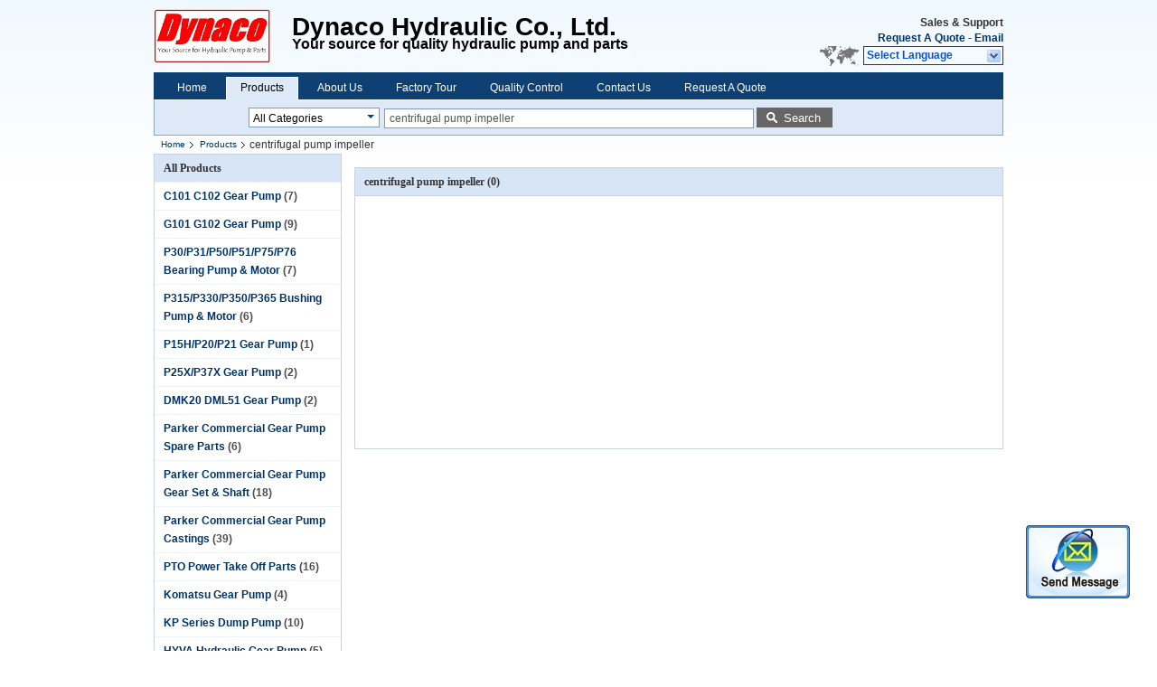

--- FILE ---
content_type: text/html
request_url: https://www.dynacohydraulic.com/buy-centrifugal_pump_impeller.html
body_size: 9817
content:
<!DOCTYPE html>
<html lang="en">
<head>
	<meta charset="utf-8">
	<meta http-equiv="X-UA-Compatible" content="IE=edge">
	<meta name="viewport" content="width=device-width, initial-scale=1">
    <title>centrifugal pump impeller – Quality Supplier from China </title>
    <meta name="keywords" content="centrifugal pump impeller, Quality centrifugal pump impeller, centrifugal pump impeller supplier, best centrifugal pump impeller" />
    <meta name="description" content="Quality centrifugal pump impeller supplier on sales from centrifugal pump impeller manufacturer – find China centrifugal pump impeller factory, suppliers from Dynaco Hydraulic Co., Ltd. " />
			<link type='text/css' rel='stylesheet' href='/??/images/global.css,/photo/dynacohydraulic/sitetpl/style/common.css?ver=1586931464' media='all'>
			  <script type='text/javascript' src='/??/js/jquery.js,/js/common_header.js'></script><meta property="og:title" content="centrifugal pump impeller – Quality Supplier from China " />
<meta property="og:description" content="Quality centrifugal pump impeller supplier on sales from centrifugal pump impeller manufacturer – find China centrifugal pump impeller factory, suppliers from Dynaco Hydraulic Co., Ltd. " />
<meta property="og:type" content="product" />
<meta property="og:availability" content="instock" />
<meta property="og:site_name" content="Dynaco Hydraulic Co., Ltd." />
<meta property="og:url" content="https://www.dynacohydraulic.com/buy-centrifugal_pump_impeller.html" />
<link rel="canonical" href="https://www.dynacohydraulic.com/buy-centrifugal_pump_impeller.html" />
<link rel="alternate" href="https://m.dynacohydraulic.com/buy-centrifugal_pump_impeller.html" media="only screen and (max-width: 640px)" />
<style type="text/css">
/*<![CDATA[*/
.consent__cookie {position: fixed;top: 0;left: 0;width: 100%;height: 0%;z-index: 100000;}.consent__cookie_bg {position: fixed;top: 0;left: 0;width: 100%;height: 100%;background: #000;opacity: .6;display: none }.consent__cookie_rel {position: fixed;bottom:0;left: 0;width: 100%;background: #fff;display: -webkit-box;display: -ms-flexbox;display: flex;flex-wrap: wrap;padding: 24px 80px;-webkit-box-sizing: border-box;box-sizing: border-box;-webkit-box-pack: justify;-ms-flex-pack: justify;justify-content: space-between;-webkit-transition: all ease-in-out .3s;transition: all ease-in-out .3s }.consent__close {position: absolute;top: 20px;right: 20px;cursor: pointer }.consent__close svg {fill: #777 }.consent__close:hover svg {fill: #000 }.consent__cookie_box {flex: 1;word-break: break-word;}.consent__warm {color: #777;font-size: 16px;margin-bottom: 12px;line-height: 19px }.consent__title {color: #333;font-size: 20px;font-weight: 600;margin-bottom: 12px;line-height: 23px }.consent__itxt {color: #333;font-size: 14px;margin-bottom: 12px;display: -webkit-box;display: -ms-flexbox;display: flex;-webkit-box-align: center;-ms-flex-align: center;align-items: center }.consent__itxt i {display: -webkit-inline-box;display: -ms-inline-flexbox;display: inline-flex;width: 28px;height: 28px;border-radius: 50%;background: #e0f9e9;margin-right: 8px;-webkit-box-align: center;-ms-flex-align: center;align-items: center;-webkit-box-pack: center;-ms-flex-pack: center;justify-content: center }.consent__itxt svg {fill: #3ca860 }.consent__txt {color: #a6a6a6;font-size: 14px;margin-bottom: 8px;line-height: 17px }.consent__btns {display: -webkit-box;display: -ms-flexbox;display: flex;-webkit-box-orient: vertical;-webkit-box-direction: normal;-ms-flex-direction: column;flex-direction: column;-webkit-box-pack: center;-ms-flex-pack: center;justify-content: center;flex-shrink: 0;}.consent__btn {width: 280px;height: 40px;line-height: 40px;text-align: center;background: #3ca860;color: #fff;border-radius: 4px;margin: 8px 0;-webkit-box-sizing: border-box;box-sizing: border-box;cursor: pointer;font-size:14px}.consent__btn:hover {background: #00823b }.consent__btn.empty {color: #3ca860;border: 1px solid #3ca860;background: #fff }.consent__btn.empty:hover {background: #3ca860;color: #fff }.open .consent__cookie_bg {display: block }.open .consent__cookie_rel {bottom: 0 }@media (max-width: 760px) {.consent__btns {width: 100%;align-items: center;}.consent__cookie_rel {padding: 20px 24px }}.consent__cookie.open {display: block;}.consent__cookie {display: none;}
/*]]>*/
</style>
<script type="text/javascript">
/*<![CDATA[*/
window.isvideotpl = 0;window.detailurl = '';
var isShowGuide=0;showGuideColor=0;var company_type = 4;var webim_domain = '';

var colorUrl = '';
var aisearch = 0;
var selfUrl = '';
window.playerReportUrl='/vod/view_count/report';
var query_string = ["Products","Search","centrifugal-pump-impeller"];
var g_tp = '';
var customtplcolor = 99205;
window.predomainsub = "";
/*]]>*/
</script>
</head>
<body>
<img src="/logo.gif" style="display:none" alt="logo"/>
	<div id="floatAd" style="z-index: 110000;position:absolute;right:30px;bottom:60px;display: block;
	height:79px;		">
		<form method="post"
		      onSubmit="return changeAction(this,'/contactnow.html');">
			<input type="hidden" name="pid" value=""/>
			<input alt='Send Message' onclick="this.blur()" type="image"
			       src="/images/floatimage_2.gif"/>
		</form>

			</div>
<a style="display: none!important;" title="Dynaco Hydraulic Co., Ltd." class="float-inquiry" href="/contactnow.html" onclick='setinquiryCookie("{\"showproduct\":0,\"pid\":0,\"name\":\"\",\"source_url\":\"\",\"picurl\":\"\",\"propertyDetail\":[],\"username\":\"Mr. William Chin\",\"viewTime\":\"Last Login : 7 hours 25 minutes ago\",\"subject\":\"Please quote us\",\"countrycode\":\"\"}");'></a>
<div class="cont_header">
    <style>
	.f_header_main .select_language div:hover{
		color: #c00;
    text-decoration: underline;
	}
</style>

<div class="f_header_main">
	<table cellpadding="0" cellspacing="0" width="100%">
		<tbody>
		<tr>
			<td class="header_logo">
				<a title="China C101 C102 Gear Pump manufacturer" href="//www.dynacohydraulic.com"><img onerror="$(this).parent().hide();" src="/logo.gif" alt="China C101 C102 Gear Pump manufacturer" /></a>			</td>
			<td>
				<div class="header_company_detail">
					<table cellpadding="0" cellspacing="0" width="100%" height="100%"
					       class="header_company_table">
						<tbody>
						<tr>
							<td>
								<p><span style="font-size:28px"><span style="font-family:arial,helvetica,sans-serif">Dynaco Hydraulic Co.,&nbsp;Ltd.</span></span></p>

<p><span style="font-family:trebuchet ms,helvetica,sans-serif"><span style="font-size:16px">Your source for quality hydraulic pump and&nbsp;parts</span></span></p>							</td>
						</tr>
						</tbody>
					</table>
				</div>

			</td>
			<td>
				<div class="header_other_detail">
					<b>Sales & Support <font
							id="hourZone"></font></b><br>
					<b>
                        <a title="Dynaco Hydraulic Co., Ltd." href="/contactnow.html">Request A Quote</a> -
						<a title="" href="mailto:info@dynacohydraulic.com">Email</a>					</b>
					<br>
                     <span class="yuyan_icon"></span>
										<div class="sel" id="selectlang">
						<span>Select Language</span>
						<a title="Dynaco Hydraulic Co., Ltd." id="tranimg"
						   href="javascript:;"
						   class="col"></a>
					</div>

					<dl id="p_l" class="select_language">
													<dt class="english">
								                                                                    <a title="China good quality C101 C102 Gear Pump  on sales" href="https://www.dynacohydraulic.com/">English</a>                                							</dt>
													<dt class="spanish">
								                                                                    <a title="China good quality C101 C102 Gear Pump  on sales" href="https://spanish.dynacohydraulic.com/">Spanish</a>                                							</dt>
											</dl>
									</div>
			</td>
		</tr>
		</tbody>
	</table>
</div>

    <script>
        if(window.addEventListener){
            window.addEventListener("load",function(){f_header_main_dealZoneHour(
                "00",
                "08",
                "00",
                "17",
                "86-25-85360418",
                "")},false);
        }
        else{
            window.attachEvent("onload",function(){f_header_main_dealZoneHour(
                "00",
                "08",
                "00",
                "17",
                "86-25-85360418",
                "")});
        }
    </script>
<script>
    if (document.getElementById("tranimg")) {
        if(document.getElementById("tranimg").addEventListener) {
            document.getElementById("tranimg").addEventListener("click", function(event){
                f_header_main_selectLanguage(document.getElementById("tranimg"),event);
            },false);
        } else {
            document.getElementById("tranimg").attachEvent("click", function(event){
                f_header_main_selectLanguage(document.getElementById("tranimg"),event);
            });
        }
    }
</script>
<div class="f_header_nav"  id="head_menu">
	<dl class="header_nav_tabs">
		<dd class="bl fleft"></dd>
                                <dt id="headHome" >
                                <a target="_self" title="" href="/">Home</a>                            </dt>
                                            <dt id="productLi" class="cur">
                                <a target="_self" title="" href="/products.html">Products</a>                            </dt>
                                            <dt id="headAboutUs" >
                                <a target="_self" title="" href="/aboutus.html">About Us</a>                            </dt>
                                            <dt id="headFactorytour" >
                                <a target="_self" title="" href="/factory.html">Factory Tour</a>                            </dt>
                                            <dt id="headQualityControl" >
                                <a target="_self" title="" href="/quality.html">Quality Control</a>                            </dt>
                                            <dt id="headContactUs" >
                                <a target="_self" title="" href="/contactus.html">Contact Us</a>                            </dt>
                                            <dt id="" >
                                <form id="f_header_nav_form" method="post" target="_blank">
                    <input type="hidden" name="pid" value=""/>
                    <a href="javascript:;"><span onclick="document.getElementById('f_header_nav_form').action='/contactnow.html';document.getElementById('f_header_nav_form').submit();">Request A Quote</span></a>
                </form>
                            </dt>
                                            <dt>
                    </dt>
		<dd class="br fright"></dd>
	</dl>
</div>
<script>
    if(window.addEventListener){
        window.addEventListener("load",function(){f_headmenucur()},false);
    }
    else{
        window.attachEvent("onload",function(){f_headmenucur()});
    }
</script>
<div class="f_categories_alone" xmlns="http://www.w3.org/1999/html">
        <table  cellpadding="0" cellspacing="0">
            <tr>
                <td >
                    <div id="input_select">
                        <dl class="show_dl">
                            <dt><input type="text" value="All Categories" id="search_cur_key"/></dt>
                            <dd id="search_cur_value" style="display: none" class="categories">
                                <a href="#" onClick="mouse_events.guide_value('All Categories')">All Categories</a>
                                                                                                            <a href="#" onClick="mouse_events.guide_value('C101 C102 Gear Pump')">C101 C102 Gear Pump</a>
                                                                            <a href="#" onClick="mouse_events.guide_value('G101 G102 Gear Pump')">G101 G102 Gear Pump</a>
                                                                            <a href="#" onClick="mouse_events.guide_value('P30/P31/P50/P51/P75/P76 Bearing Pump & Motor')">P30/P31/P50/P51/P75/P76 Bearing Pump & Motor</a>
                                                                            <a href="#" onClick="mouse_events.guide_value('P315/P330/P350/P365 Bushing Pump & Motor')">P315/P330/P350/P365 Bushing Pump & Motor</a>
                                                                            <a href="#" onClick="mouse_events.guide_value('P15H/P20/P21 Gear Pump')">P15H/P20/P21 Gear Pump</a>
                                                                            <a href="#" onClick="mouse_events.guide_value('P25X/P37X Gear Pump')">P25X/P37X Gear Pump</a>
                                                                            <a href="#" onClick="mouse_events.guide_value('DMK20 DML51 Gear Pump')">DMK20 DML51 Gear Pump</a>
                                                                            <a href="#" onClick="mouse_events.guide_value('Parker Commercial Gear Pump Spare Parts')">Parker Commercial Gear Pump Spare Parts</a>
                                                                            <a href="#" onClick="mouse_events.guide_value('Parker Commercial Gear Pump Gear Set & Shaft')">Parker Commercial Gear Pump Gear Set & Shaft</a>
                                                                            <a href="#" onClick="mouse_events.guide_value('Parker Commercial Gear Pump Castings')">Parker Commercial Gear Pump Castings</a>
                                                                            <a href="#" onClick="mouse_events.guide_value('PTO Power Take Off Parts')">PTO Power Take Off Parts</a>
                                                                            <a href="#" onClick="mouse_events.guide_value('Komatsu Gear Pump')">Komatsu Gear Pump</a>
                                                                            <a href="#" onClick="mouse_events.guide_value('KP Series Dump Pump')">KP Series Dump Pump</a>
                                                                            <a href="#" onClick="mouse_events.guide_value('HYVA Hydraulic Gear Pump')">HYVA Hydraulic Gear Pump</a>
                                                                            <a href="#" onClick="mouse_events.guide_value('Orbital Motors')">Orbital Motors</a>
                                                                            <a href="#" onClick="mouse_events.guide_value('Vickers Denison Vane Pump Parts')">Vickers Denison Vane Pump Parts</a>
                                                                            <a href="#" onClick="mouse_events.guide_value('Hydraulic Piston Pump Parts')">Hydraulic Piston Pump Parts</a>
                                                                            <a href="#" onClick="mouse_events.guide_value('Telescopic Cylinders')">Telescopic Cylinders</a>
                                                                            <a href="#" onClick="mouse_events.guide_value('Hydraulic Valves')">Hydraulic Valves</a>
                                                                            <a href="#" onClick="mouse_events.guide_value('Gear and Sprocket')">Gear and Sprocket</a>
                                                                                                </dd>
                        </dl>
                    </div>
                </td>
            </tr>
        </table>
</div>
<script>
    var mouse_events={};
    mouse_events.guide_value = function(value){
        document.getElementById('search_cur_key').value = value;
        document.getElementById('search_cur_value').style.display = 'none';
        window.setTimeout(function(){document.getElementById('search_cur_value').style.display=''},100);
    }
    $(function () {
        $(".show_dl").mouseover(function () {
            $(this).children(".categories").show();
        })
        $(".show_dl").mouseout(function () {
            $(this).children(".categories").hide();
        })
    })
</script><div class="f_search_alone">
    <form action="" method="POST" onsubmit="return jsWidgetSearch(this,'');">
        <input class="text_wrap input01" type="text" name="keyword" placeholder="What are you looking for..."
               value="centrifugal pump impeller">
                        <button class="submit_1" name="submit" value="Search" >Search</button>
                </form>
</div>
<div style="width:1000px;margin:0 auto;">    <div class="f_header_breadcrumb">
    <a title="" href="/">Home</a>    <a title="" href="/products.html">Products</a><h2 class="index-bread" >centrifugal pump impeller</h2></div>
 </div>
<div class="cont_main_box cont_main_box1">
    <div class="cont_main_box_inner">
        <div class="cont_main_n">
            <div class="cont_main_n_inner">
                <div class="n_menu_list">
    <div class="main_title"><span class="main_con">All Products</span></div>
                
        <div class="item ">
            <strong>
                
                <a title="China C101 C102 Gear Pump  on sales" href="/supplier-124315-c101-c102-gear-pump">C101 C102 Gear Pump</a>
                                                    <span class="num">(7)</span>
                            </strong>
                                </div>
                
        <div class="item ">
            <strong>
                
                <a title="China G101 G102 Gear Pump  on sales" href="/supplier-124316-g101-g102-gear-pump">G101 G102 Gear Pump</a>
                                                    <span class="num">(9)</span>
                            </strong>
                                </div>
                
        <div class="item ">
            <strong>
                
                <a title="China P30/P31/P50/P51/P75/P76 Bearing Pump &amp;amp; Motor  on sales" href="/supplier-124317-p30-p31-p50-p51-p75-p76-bearing-pump-motor">P30/P31/P50/P51/P75/P76 Bearing Pump &amp; Motor</a>
                                                    <span class="num">(7)</span>
                            </strong>
                                </div>
                
        <div class="item ">
            <strong>
                
                <a title="China P315/P330/P350/P365 Bushing Pump &amp;amp; Motor  on sales" href="/supplier-124318-p315-p330-p350-p365-bushing-pump-motor">P315/P330/P350/P365 Bushing Pump &amp; Motor</a>
                                                    <span class="num">(6)</span>
                            </strong>
                                </div>
                
        <div class="item ">
            <strong>
                
                <a title="China P15H/P20/P21 Gear Pump  on sales" href="/supplier-124326-p15h-p20-p21-gear-pump">P15H/P20/P21 Gear Pump</a>
                                                    <span class="num">(1)</span>
                            </strong>
                                </div>
                
        <div class="item ">
            <strong>
                
                <a title="China P25X/P37X Gear Pump  on sales" href="/supplier-124327-p25x-p37x-gear-pump">P25X/P37X Gear Pump</a>
                                                    <span class="num">(2)</span>
                            </strong>
                                </div>
                
        <div class="item ">
            <strong>
                
                <a title="China DMK20 DML51 Gear Pump  on sales" href="/supplier-194148-dmk20-dml51-gear-pump">DMK20 DML51 Gear Pump</a>
                                                    <span class="num">(2)</span>
                            </strong>
                                </div>
                
        <div class="item ">
            <strong>
                
                <a title="China Parker Commercial Gear Pump Spare Parts  on sales" href="/supplier-124324-parker-commercial-gear-pump-spare-parts">Parker Commercial Gear Pump Spare Parts</a>
                                                    <span class="num">(6)</span>
                            </strong>
                                </div>
                
        <div class="item ">
            <strong>
                
                <a title="China Parker Commercial Gear Pump Gear Set &amp;amp; Shaft  on sales" href="/supplier-124321-parker-commercial-gear-pump-gear-set-shaft">Parker Commercial Gear Pump Gear Set &amp; Shaft</a>
                                                    <span class="num">(18)</span>
                            </strong>
                                </div>
                
        <div class="item ">
            <strong>
                
                <a title="China Parker Commercial Gear Pump Castings  on sales" href="/supplier-124320-parker-commercial-gear-pump-castings">Parker Commercial Gear Pump Castings</a>
                                                    <span class="num">(39)</span>
                            </strong>
                                </div>
                
        <div class="item ">
            <strong>
                
                <a title="China PTO Power Take Off Parts  on sales" href="/supplier-124322-pto-power-take-off-parts">PTO Power Take Off Parts</a>
                                                    <span class="num">(16)</span>
                            </strong>
                                </div>
                
        <div class="item ">
            <strong>
                
                <a title="China Komatsu Gear Pump  on sales" href="/supplier-132532-komatsu-gear-pump">Komatsu Gear Pump</a>
                                                    <span class="num">(4)</span>
                            </strong>
                                </div>
                
        <div class="item ">
            <strong>
                
                <a title="China KP Series Dump Pump  on sales" href="/supplier-124319-kp-series-dump-pump">KP Series Dump Pump</a>
                                                    <span class="num">(10)</span>
                            </strong>
                                </div>
                
        <div class="item ">
            <strong>
                
                <a title="China HYVA Hydraulic Gear Pump  on sales" href="/supplier-124328-hyva-hydraulic-gear-pump">HYVA Hydraulic Gear Pump</a>
                                                    <span class="num">(5)</span>
                            </strong>
                                </div>
                
        <div class="item ">
            <strong>
                
                <a title="China Orbital Motors  on sales" href="/supplier-124331-orbital-motors">Orbital Motors</a>
                                                    <span class="num">(2)</span>
                            </strong>
                                </div>
                
        <div class="item ">
            <strong>
                
                <a title="China Vickers Denison Vane Pump Parts  on sales" href="/supplier-124323-vickers-denison-vane-pump-parts">Vickers Denison Vane Pump Parts</a>
                                                    <span class="num">(16)</span>
                            </strong>
                                </div>
                
        <div class="item ">
            <strong>
                
                <a title="China Hydraulic Piston Pump Parts  on sales" href="/supplier-124329-hydraulic-piston-pump-parts">Hydraulic Piston Pump Parts</a>
                                                    <span class="num">(40)</span>
                            </strong>
                                </div>
                
        <div class="item ">
            <strong>
                
                <a title="China Telescopic Cylinders  on sales" href="/supplier-124330-telescopic-cylinders">Telescopic Cylinders</a>
                                                    <span class="num">(2)</span>
                            </strong>
                                </div>
                
        <div class="item ">
            <strong>
                
                <a title="China Hydraulic Valves  on sales" href="/supplier-189049-hydraulic-valves">Hydraulic Valves</a>
                                                    <span class="num">(4)</span>
                            </strong>
                                </div>
                
        <div class="item ">
            <strong>
                
                <a title="China Gear and Sprocket  on sales" href="/supplier-124325-gear-and-sprocket">Gear and Sprocket</a>
                                                    <span class="num">(20)</span>
                            </strong>
                                </div>
    </div>

                    <div class="n_certificate_list">
                    <div class="main_title"><strong class="main_con">Certification</strong></div>
                        <div class="certificate_con">
            <a target="_blank" title="Good quality C101 C102 Gear Pump for sales" href="/photo/qd12033635-dynaco_hydraulic_co_ltd.jpg"><img src="/photo/qm12033635-dynaco_hydraulic_co_ltd.jpg" alt="Good quality G101 G102 Gear Pump for sales" /></a>        </div>
            <div class="certificate_con">
            <a target="_blank" title="Good quality C101 C102 Gear Pump for sales" href="/photo/qd12052479-dynaco_hydraulic_co_ltd.jpg"><img src="/photo/qm12052479-dynaco_hydraulic_co_ltd.jpg" alt="Good quality G101 G102 Gear Pump for sales" /></a>        </div>
            <div class="clearfix"></div>
    </div>                <div class="n_message_list">
                <div class="message_detail " >
            <div class="con">
                I want to say that your products very good. Thank you for all your suggestion, also good service.                 
            </div>
            <p class="writer">
                —— Billy            </p>
        </div>
            <div class="message_detail last_message" >
            <div class="con">
                I searched the internet and different forums.  In the 2-3 emails you have sent I gathered more info than all of those combined. Thank you very much.                 
            </div>
            <p class="writer">
                —— Amanda Garcia            </p>
        </div>
    </div>


                <div class="n_contact_box_2">
    <dl class="l_msy">
        <dd>I'm Online Chat Now</dd>
    </dl>
    <div class="social-c">
                    			<a href="mailto:info@dynacohydraulic.com; nbgears@dynacohydraulic.com; nbgears@163.com" title="Dynaco Hydraulic Co., Ltd. email"><i class="icon iconfont icon-youjian icon-2"></i></a>
                    			<a href="https://api.whatsapp.com/send?phone=8613951634086" title="Dynaco Hydraulic Co., Ltd. whatsapp"><i class="icon iconfont icon-WhatsAPP icon-2"></i></a>
                    			<a href="/contactus.html#15183" title="Dynaco Hydraulic Co., Ltd. wechat"><i class="icon iconfont icon-wechat icon-2"></i></a>
                    			<a href="skype:live:info_300391?call" title="Dynaco Hydraulic Co., Ltd. skype"><i class="icon iconfont icon-skype icon-1"></i></a>
                    			<a href="/contactus.html#15183" title="Dynaco Hydraulic Co., Ltd. tel"><i class="icon iconfont icon-tel icon-3"></i></a>
        	</div>
    <div class="btn-wrap">
                <form
            onSubmit="return changeAction(this,'/contactnow.html');"
            method="POST" target="_blank">
            <input type="hidden" name="pid" value="0"/>
            <input type="submit" name="submit" value="Contact Now" class="btn submit_btn" style="background:#ff771c url(/images/css-sprite.png) -255px -213px;color:#fff;border-radius:2px;padding:2px 18px 2px 40px;width:auto;height:2em;">
        </form>
            </div>
</div>
<script>
    function n_contact_box_ready() {
        if (typeof(changeAction) == "undefined") {
            changeAction = function (formname, url) {
                formname.action = url;
            }
        }
    }
    if(window.addEventListener){
        window.addEventListener("load",n_contact_box_ready,false);
    }
    else{
        window.attachEvent("onload",n_contact_box_ready);
    }
</script>

            </div>
        </div>
        <div class="cont_main_no">
            <div class="cont_main_no_inner">
                <div class="no_product_list toggle_product_list">
    <div class="main_title">
        <span class="main_con"><h1><span>centrifugal pump impeller</span>
        </h1>
        <span class="num">(0)</span></span>
                            <div class="title_other_con">
                                    <form action="" method="POST" onsubmit="return jsWidgetSearch(this,'', 'buy','0');">
	<input type="text" name="keyword" class="text-inner" value="centrifugal pump impeller" placeholder="What are you looking for…">
	<input type="submit" name="submit" value="Search" class="btn search_btn" style="vertical-align:top;background-color:#ff771c;background-image:none;color:#fff;border-radius:2px;width:auto;height:22px;line-height:22px;float:left;">
</form>                            </div>
            </div>
    <div class="list_wrap grid_wrap">
            </div>
    </div>
<script>
    function setinquiryCookie(attr) {
        document.cookie = 'inquiry_extr=' + attr;
    }
</script>
            </div>
        </div>
        <div class="clearfix"></div>
    </div>
</div>
<div class="cont_footer">
    <style>
	.f_footer_main .cer_cont a {
		color: #333 !important;
		 float: none;
		 margin-left: 0;
	}
</style>
<div class="f_footer_main">
    	<table cellpadding="0" cellspacing="0" width="100%">
		<tr>
			<td class="men_wrap men_wrap_first">
				<div class="men"> <b class="title">About Us</b>
					<div>
                        <a target="_self" title="Chinagood qualityC101 C102 Gear Pump Company Profile" href="/aboutus.html">About Us</a>					</div>
					<div>
                        <a target="_self" title="Chinagood qualityC101 C102 Gear Pump Factory Tour" href="/factory.html">Factory Tour</a>					</div>
					<div>
                        <a target="_self" title="good qualityC101 C102 Gear Pump " href="/quality.html">Quality Control</a>					</div>
				</div>
			</td>

							<td class="men_wrap">
				
					<div class="men"> <b class="title">
                            <a title="China C101 C102 Gear Pump distributor" href="/supplier-124315-c101-c102-gear-pump">C101 C102 Gear Pump</a>						</b>
															<div>
                                    <a title="China C101 remote mount dump pump for dump truck distributor" href="/sale-7932766-c101-remote-mount-dump-pump-for-dump-truck.html">C101 remote mount dump pump for dump truck</a>								</div>
															<div>
                                    <a title="China C102 direct mount dump pump for dump truck distributor" href="/sale-7932765-c102-direct-mount-dump-pump-for-dump-truck.html">C102 direct mount dump pump for dump truck</a>								</div>
															<div>
                                    <a title="China Air Shift Kits for C101 C102 MH101 MH102 dump pump distributor" href="/sale-7932760-air-shift-kits-for-c101-c102-mh101-mh102-dump-pump.html">Air Shift Kits for C101 C102 MH101 MH102 dump pump</a>								</div>
															<div>
                                    <a title="China C102 Dump Pump C102D-25 C102-25-AS MH102C-25 GP112-25 HC102-25 distributor" href="/sale-7932761-c102-dump-pump-c102d-25-c102-25-as-mh102c-25-gp112-25-hc102-25.html">C102 Dump Pump C102D-25 C102-25-AS MH102C-25 GP112-25 HC102-25</a>								</div>
													</div>
								</td>
							<td class="men_wrap">
				
					<div class="men"> <b class="title">
                            <a title="China P30/P31/P50/P51/P75/P76 Bearing Pump &amp;amp; Motor distributor" href="/supplier-124317-p30-p31-p50-p51-p75-p76-bearing-pump-motor">P30/P31/P50/P51/P75/P76 Bearing Pump &amp; Motor</a>						</b>
															<div>
                                    <a title="China Parker Commercial Permco Metaris P30 P31 MH30 MH31 hydraulic gear pump gear motor distributor" href="/sale-7932778-parker-commercial-permco-metaris-p30-p31-mh30-mh31-hydraulic-gear-pump-gear-motor.html">Parker Commercial Permco Metaris P30 P31 MH30 MH31 hydraulic gear pump gear motor</a>								</div>
															<div>
                                    <a title="China Parker Commercial Permco Metaris P75 P76 MH75 MH76 hydraulic gear pump gear motor distributor" href="/sale-7932776-parker-commercial-permco-metaris-p75-p76-mh75-mh76-hydraulic-gear-pump-gear-motor.html">Parker Commercial Permco Metaris P75 P76 MH75 MH76 hydraulic gear pump gear motor</a>								</div>
															<div>
                                    <a title="China Parker Commercial Permco Metaris P50 P51 MH50 MH51 hydraulic gear pump gear motor distributor" href="/sale-7932777-parker-commercial-permco-metaris-p50-p51-mh50-mh51-hydraulic-gear-pump-gear-motor.html">Parker Commercial Permco Metaris P50 P51 MH50 MH51 hydraulic gear pump gear motor</a>								</div>
															<div>
                                    <a title="China Parker Commercial P30 P31 P50 P51 P75 P76 hydraulic gear pump distributor" href="/sale-7932779-parker-commercial-p30-p31-p50-p51-p75-p76-hydraulic-gear-pump.html">Parker Commercial P30 P31 P50 P51 P75 P76 hydraulic gear pump</a>								</div>
													</div>
								</td>
							<td class="men_wrap">
				
					<div class="men"> <b class="title">
                            <a title="China Parker Commercial Gear Pump Spare Parts distributor" href="/supplier-124324-parker-commercial-gear-pump-spare-parts">Parker Commercial Gear Pump Spare Parts</a>						</b>
															<div>
                                    <a title="China Parker Commercial Permco Metaris gear pump spare parts distributor" href="/sale-7932868-parker-commercial-permco-metaris-gear-pump-spare-parts.html">Parker Commercial Permco Metaris gear pump spare parts</a>								</div>
															<div>
                                    <a title="China Parker Commercial Gear Pump Accessories Parts distributor" href="/sale-7932865-parker-commercial-gear-pump-accessories-parts.html">Parker Commercial Gear Pump Accessories Parts</a>								</div>
															<div>
                                    <a title="China Parker Commercial Gear Pump Thrust Plate distributor" href="/sale-7932866-parker-commercial-gear-pump-thrust-plate.html">Parker Commercial Gear Pump Thrust Plate</a>								</div>
															<div>
                                    <a title="China Parker Commercial Gear Pump Bearing and Bushing distributor" href="/sale-7932864-parker-commercial-gear-pump-bearing-and-bushing.html">Parker Commercial Gear Pump Bearing and Bushing</a>								</div>
													</div>
								</td>
			
			<td class="men_wrap men_wrap_last">
				<div class="men"> <b class="title">Contact Us</b>
					<div>
                        <a target="_self" title="Chinagood qualityP15H/P20/P21 Gear Pump " href="/contactus.html">Contact Us</a>					</div>
					<div>
                        <a rel="nofollow" target="_blank" title="Chinagood qualityP15H/P20/P21 Gear Pump " href="/contactnow.html">Request A Quote</a>					</div>
					<div>
						<a title="Chinagood qualityP15H/P20/P21 Gear Pump " href="mailto:info@dynacohydraulic.com">E-Mail</a>					</div>
					<div>
                        <a target="_self" title="Chinagood qualityP15H/P20/P21 Gear Pump " href="/sitemap.html">Sitemap</a>					</div>
											<div class="mobile_site">
							<a href="https://m.dynacohydraulic.com"
							   title="Mobile Site">
								<span class="glyphicon glyphicon-phone"></span>Mobile Site</a>
						</div>
									</div>
			</td>
		</tr>
	</table>

    <!--sgs-->
    

	<div class="cer_cont">
		<a href='/privacy.html' rel='nofollow' >Privacy Policy</a> | <a title='China gear oil pump' href=https://www.ecer.com/china-gear-oil-pump target='_blank'>China gear oil pump</a> Supplier.        Copyright © 2016 - 2025 Dynaco Hydraulic Co., Ltd.. All Rights Reserved. Developed by <a title=ECER href=https://www.ecer.com/ target='_blank'>ECER</a>    </div>
	</div></div>
			<script type='text/javascript' src='/??/js/common.js,/js/hu-common.js,/js/lb-common.js,/js/three-common.js,/js/four-common.js,/js/seven-common.js,/js/custom-common.js,/js/lazyload.js'></script><script type="text/javascript"> (function() {var e = document.createElement('script'); e.type = 'text/javascript'; e.async = true; e.src = '/stats.js'; var s = document.getElementsByTagName('script')[0]; s.parentNode.insertBefore(e, s); })(); </script><noscript><img style="display:none" src="/stats.php" rel="nofollow"/></noscript>
<!-- Global site tag (gtag.js) - Google Analytics -->
<script async src="https://www.googletagmanager.com/gtag/js?id=G-X1SXLWGG0K"></script>
<script>
  window.dataLayer = window.dataLayer || [];
  function gtag(){dataLayer.push(arguments);}
  gtag('js', new Date());

  gtag('config', 'G-X1SXLWGG0K', {cookie_flags: "SameSite=None;Secure"});
</script><script type="text/javascript">
/*<![CDATA[*/

									var htmlContent = `
								<div class="consent__cookie">
									<div class="consent__cookie_bg"></div>
									<div class="consent__cookie_rel">
										<div class="consent__close" onclick="allConsentNotGranted()">
											<svg t="1709102891149" class="icon" viewBox="0 0 1024 1024" version="1.1" xmlns="http://www.w3.org/2000/svg" p-id="3596" xmlns:xlink="http://www.w3.org/1999/xlink" width="32" height="32">
												<path d="M783.36 195.2L512 466.56 240.64 195.2a32 32 0 0 0-45.44 45.44L466.56 512l-271.36 271.36a32 32 0 0 0 45.44 45.44L512 557.44l271.36 271.36a32 32 0 0 0 45.44-45.44L557.44 512l271.36-271.36a32 32 0 0 0-45.44-45.44z" fill="#2C2C2C" p-id="3597"></path>
											</svg>
										</div>
										<div class="consent__cookie_box">
											<div class="consent__warm">Welcome to dynacohydraulic.com</div>
											<div class="consent__title">dynacohydraulic.com asks for your consent to use your personal data to:</div>
											<div class="consent__itxt"><i><svg t="1707012116255" class="icon" viewBox="0 0 1024 1024" version="1.1" xmlns="http://www.w3.org/2000/svg" p-id="11708" xmlns:xlink="http://www.w3.org/1999/xlink" width="20" height="20">
														<path d="M768 890.88H256a90.88 90.88 0 0 1-81.28-50.56 94.08 94.08 0 0 1 7.04-99.2A412.16 412.16 0 0 1 421.12 576a231.68 231.68 0 1 1 181.76 0 412.16 412.16 0 0 1 241.92 163.2 94.08 94.08 0 0 1 7.04 99.2 90.88 90.88 0 0 1-83.84 52.48zM512 631.68a344.96 344.96 0 0 0-280.96 146.56 30.08 30.08 0 0 0 0 32.64 26.88 26.88 0 0 0 24.32 16H768a26.88 26.88 0 0 0 24.32-16 30.08 30.08 0 0 0 0-32.64A344.96 344.96 0 0 0 512 631.68z m0-434.56a167.68 167.68 0 1 0 167.68 167.68A167.68 167.68 0 0 0 512 197.12z" p-id="11709"></path>
													</svg></i>Personalised advertising and content, advertising and content measurement, audience research and services development</div>
											<div class="consent__itxt"><i><svg t="1709102557526" class="icon" viewBox="0 0 1024 1024" version="1.1" xmlns="http://www.w3.org/2000/svg" p-id="2631" xmlns:xlink="http://www.w3.org/1999/xlink" width="20" height="20">
														<path d="M876.8 320H665.6c-70.4 0-128 57.6-128 128v358.4c0 70.4 57.6 128 128 128h211.2c70.4 0 128-57.6 128-128V448c0-70.4-57.6-128-128-128z m-211.2 64h211.2c32 0 64 25.6 64 64v320H608V448c0-38.4 25.6-64 57.6-64z m211.2 480H665.6c-25.6 0-44.8-12.8-57.6-38.4h320c-6.4 25.6-25.6 38.4-51.2 38.4z" p-id="2632"></path>
														<path d="M499.2 704c0-19.2-12.8-32-32-32H140.8c-19.2 0-38.4-19.2-38.4-38.4V224c0-19.2 19.2-32 38.4-32H768c19.2 0 38.4 19.2 38.4 38.4v38.4c0 19.2 12.8 32 32 32s32-12.8 32-32V224c0-51.2-44.8-96-102.4-96H140.8c-57.6 0-102.4 44.8-102.4 96v409.6c0 57.6 44.8 102.4 102.4 102.4h326.4c25.6 0 32-19.2 32-32z m0 64H326.4c-19.2 0-32 12.8-32 32s12.8 32 32 32h166.4c19.2 0 32-12.8 32-32s-12.8-32-25.6-32z" p-id="2633"></path>
													</svg></i>Store and/or access information on a device</div>
											<div class="consent__txt">Your personal data will be processed and information from your device (cookies, unique identifiers, and other device data) may be stored by, accessed by and shared with 135 TCF vendor(s) and 65 ad partner(s), or used specifically by this site or app.</div>
											<div class="consent__txt">Some vendors may process your personal data on the basis of legitimate interest, which you can object to by do not consent. Contact our platform customer service, you can also withdraw your consent.</div>


										</div>
										<div class="consent__btns">
											<span class="consent__btn" onclick="allConsentGranted()">Consent</span>
											<span class="consent__btn empty" onclick="allConsentNotGranted()">Do not consent</span>
										</div>
									</div>
								</div>
							`;
							var newElement = document.createElement('div');
							newElement.innerHTML = htmlContent;
							document.body.appendChild(newElement);
							var consent__cookie = {
								init:function(){},
								open:function(){
									document.querySelector('.consent__cookie').className = 'consent__cookie open';
									document.body.style.overflow = 'hidden';
								},
								close:function(){
									document.querySelector('.consent__cookie').className = 'consent__cookie';
									document.body.style.overflow = '';
								}
							};
		
jQuery(function($) {
floatAd('#floatAd', 2);
});
/*]]>*/
</script>
</body>
</html>
<!-- static:2025-10-08 07:25:34 -->
